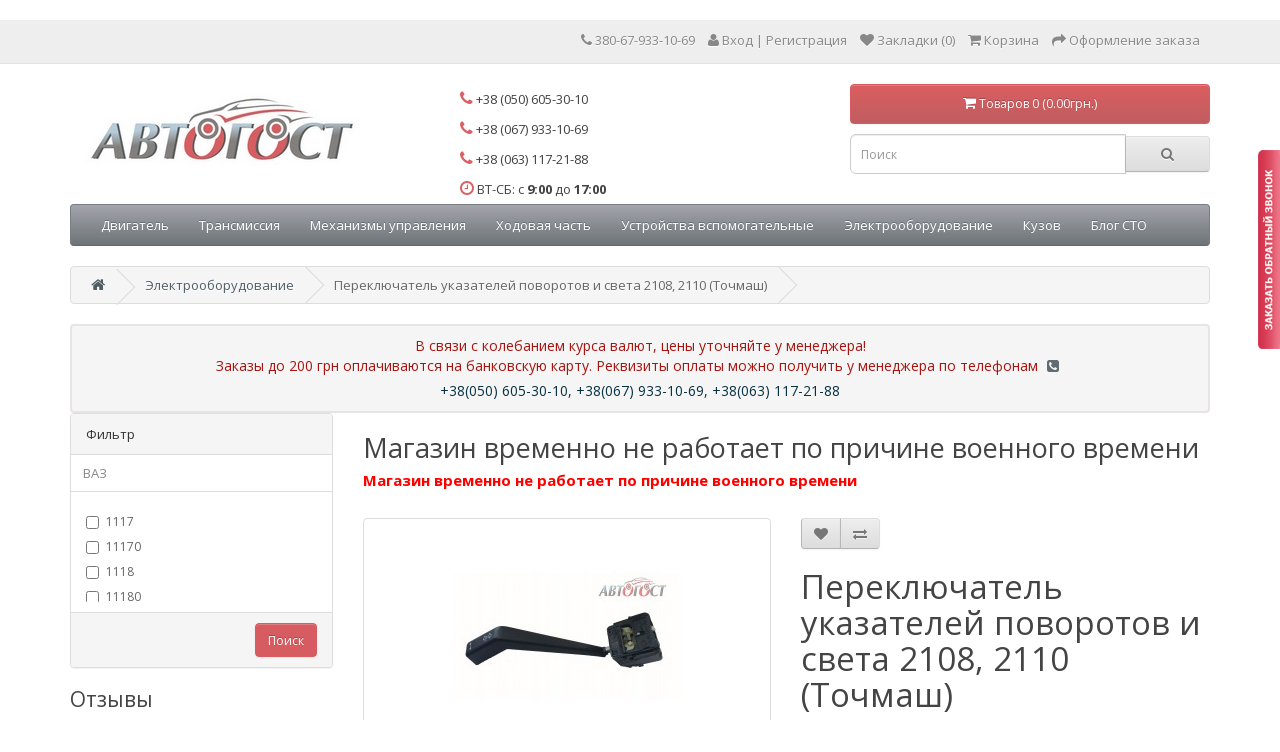

--- FILE ---
content_type: text/html; charset=utf-8
request_url: https://avtogost.com.ua/electrooborudovanie/perekljuchatel-ukazatelej-povorotov-i-sveta-2108-2110-tochmash
body_size: 13987
content:
﻿<!DOCTYPE html>
<!--[if IE]><![endif]-->
<!--[if IE 8 ]><html dir="ltr" lang="ru" class="ie8"><![endif]-->
<!--[if IE 9 ]><html dir="ltr" lang="ru" class="ie9"><![endif]-->
<!--[if (gt IE 9)|!(IE)]><!-->
<html dir="ltr" lang="ru">
<!--<![endif]-->
<head>
<!-- Global site tag (gtag.js) - Google Analytics -->
<script async src="https://www.googletagmanager.com/gtag/js?id=UA-132929221-1"></script>
<script>
  window.dataLayer = window.dataLayer || [];
  function gtag(){dataLayer.push(arguments);}
  gtag('js', new Date());

  gtag('config', 'UA-132929221-1');
</script>

<meta charset="UTF-8" />
<meta name="viewport" content="width=device-width, initial-scale=1">
<meta http-equiv="X-UA-Compatible" content="IE=edge">
<title>Переключатель указателей поворотов и света 2108, 2110 (Точмаш) в Харькове, доставка по Украине, низкие цены</title>
<base href="https://avtogost.com.ua/" />
<meta name="description" content="Купить переключатель указателей поворотов и света 2108, 2110 произвдства Точмаш в интернет-магазине АвтоГОСТ, тел. 050-605-30-10" />
<meta name="keywords" content= "Переключатель указателей поворотов и света 2108, 2110, Точмаш" />
<script src="https://avtogost.com.ua/catalog/view/javascript/jquery/jquery-2.1.1.min.js" type="text/javascript"></script>
<link href="https://avtogost.com.ua/catalog/view/javascript/bootstrap/css/bootstrap.min.css" rel="stylesheet" media="screen" />
<script src="https://avtogost.com.ua/catalog/view/javascript/bootstrap/js/bootstrap.min.js" type="text/javascript"></script>
<link href="https://avtogost.com.ua/catalog/view/javascript/font-awesome/css/font-awesome.min.css" rel="stylesheet" type="text/css" />
<link href="//fonts.googleapis.com/css?family=Open+Sans:400,400i,300,700" rel="stylesheet" type="text/css" />
<link href="https://avtogost.com.ua/catalog/view/theme/default/stylesheet/stylesheet.css" rel="stylesheet">
<link href="https://avtogost.com.ua/catalog/view/javascript/jquery/magnific/magnific-popup.css" type="text/css" rel="stylesheet" media="screen" />
<link href="https://avtogost.com.ua/catalog/view/javascript/jquery/datetimepicker/bootstrap-datetimepicker.min.css" type="text/css" rel="stylesheet" media="screen" />
<link href="https://avtogost.com.ua/catalog/view/theme/default/stylesheet/callme.css" type="text/css" rel="stylesheet" media="screen" />
<script src="https://avtogost.com.ua/catalog/view/javascript/common.js" type="text/javascript"></script>
<link href="https://avtogost.com.ua/electrooborudovanie/perekljuchatel-ukazatelej-povorotov-i-sveta-2108-2110-tochmash" rel="canonical" />
<link href="https://avtogost.com.ua/image/catalog/favi.png" rel="icon" />
<script src="https://avtogost.com.ua/catalog/view/javascript/jquery/magnific/jquery.magnific-popup.min.js" type="text/javascript"></script>
<script src="https://avtogost.com.ua/catalog/view/javascript/jquery/datetimepicker/moment.js" type="text/javascript"></script>
<script src="https://avtogost.com.ua/catalog/view/javascript/jquery/datetimepicker/bootstrap-datetimepicker.min.js" type="text/javascript"></script>
<script src="https://code.jquery.com/jquery-migrate-1.2.1.min.js"></script>
<script> if (typeof jQuery == 'undefined') {document.write(unescape("%3Cscript src='https://ajax.googleapis.com/ajax/libs/jquery/1.7.1/jquery.min.js' type='text/javascript'%3E%3C/script%3E"));}</script><link href="https://fonts.googleapis.com/css?family=Noto+Sans:400,700,400italic,700italic|PT+Sans:400,700,400italic,700italic|Bad+Script|Ubuntu:400,700,400italic,700italic|Ruslan+Display|Marck+Script|Lobster|Russo+One|Open+Sans:400italic,700italic,400,700|Roboto:400,400italic,700,700italic|Play:400,700|Comfortaa:400,700&subset=latin,cyrillic,cyrillic-ext" rel="stylesheet" type="text/css"><link href="https://avtogost.com.ua/catalog/view/coloring/style/coloringcss.css?t=1769047857.576" rel="stylesheet" type="text/css"/><script type="text/javascript" src="https://avtogost.com.ua/catalog/view/coloring/style/coloringcss.js?t=1769047857.576"></script>
                        

				<script src="catalog/view/javascript/jquery/fancybox/jquery.fancybox.pack.js" type="text/javascript"></script>
				<link href="catalog/view/javascript/jquery/fancybox/jquery.fancybox.css" rel="stylesheet" media="screen" />
				<script src="catalog/view/javascript/buyoneclick.js" type="text/javascript"></script>
				<link href="catalog/view/theme/default/stylesheet/buyoneclick.css" rel="stylesheet">
            
<style>.ribbon{position:absolute;right:16px;top:0;z-index:1;overflow:hidden;width:80px;height:80px}.ribbon span{font-size:11px;font-weight:700;color:#fff;text-align:center;line-height:22px;transform:rotate(45deg);width:95px;background:#d00000;position:absolute;top:15px;right:-22px}</style>
</head>
<body class="product-product-808">
<nav id="top">
  <div class="container">
            <div id="top-links" class="nav pull-right">
      <ul class="list-inline">
			<li><a href="https://avtogost.com.ua/contact-us/"><i class="fa fa-phone"></i></a> <span class="hidden-xs hidden-sm hidden-md">380-67-933-10-69</span></li>

				<li class="quick-login"><a class="quick_signup"><i class="fa fa-user"></i> <span class="hidden-xs hidden-sm hidden-md">Вход | Регистрация</span></a></li>
				
        <li><a href="https://avtogost.com.ua/wishlist/" id="wishlist-total" title="Закладки (0)"><i class="fa fa-heart"></i> <span class="hidden-xs hidden-sm hidden-md">Закладки (0)</span></a></li>
        <li><a href="https://avtogost.com.ua/cart/" title="Корзина"><i class="fa fa-shopping-cart"></i> <span class="hidden-xs hidden-sm hidden-md">Корзина</span></a></li>
        <li><a href="https://avtogost.com.ua/simplecheckout/" title="Оформление заказа"><i class="fa fa-share"></i> <span class="hidden-xs hidden-sm hidden-md">Оформление заказа</span></a></li>
      </ul>
    </div>
  </div>
</nav>
<header>
  <div class="container">
    <div class="row">
      <div class="col-sm-4">
        <div id="logo">
                    <a href="https://avtogost.com.ua/"><img src="https://avtogost.com.ua/image/catalog/logo_site.jpg" title="Интернет магазин Авто ГОСТ" alt="Интернет магазин Авто ГОСТ" class="img-responsive" /></a>
          		 </div>
      </div>
      <div class="col-sm-4 head_info">
<i class="fa fa-phone" aria-hidden="folse"></i> +38 (050) 605-30-10<br>
<i class="fa fa-phone" aria-hidden="true"></i> +38 (067) 933-10-69<br>
<i class="fa fa-phone" aria-hidden="true"></i> +38 (063) 117-21-88<br>
<i class="fa fa-clock-o" aria-hidden="true"></i> ВТ-СБ: с <b>9:00</b> до <b>17:00</b>
</div>
<div class="col-sm-4">
<div id="cart" class="btn-group btn-block">
  <button type="button" data-toggle="dropdown" data-loading-text="Загрузка..." class="btn btn-inverse btn-block btn-lg dropdown-toggle"><i class="fa fa-shopping-cart"></i> <span id="cart-total">Товаров 0 (0.00грн.)</span></button>
  <ul class="dropdown-menu pull-right">
        <li>
      <p class="text-center">Ваша корзина пуста!</p>
    </li>
      </ul>
</div>
<div id="search" class="input-group">
  <input type="text" name="search" value="" placeholder="Поиск" class="form-control input-lg" />
  <span class="input-group-btn">
    <button type="button" class="btn btn-default btn-lg"><i class="fa fa-search"></i></button>
  </span>
</div></div>
    </div>
  </div>
</header>

<div id="modal-quicksignup" class="modal">
	<div class="modal-dialog">
		<div class="modal-content">
			<div class="modal-header">
				<button type="button" class="close" data-dismiss="modal" aria-hidden="true">&times;</button>
				<h4 class="modal-title main-heading">Вход/Регистрация</h4>
			</div>
		<div class="modal-body">
			<div class="row">
				<div class="col-sm-6" id="quick-login">
					<h4 class="modal-title">Зарегистрированный клиент</h4>
					<span></span>
					
					<div class="form-group required">
						<label class="control-label" for="input-email">Email</label>
						<input type="text" name="email" value=""  id="input-email" class="form-control" />
					</div>
					<div class="form-group required">
						<label class="control-label" for="input-password">Пароль</label>
						<input type="password" name="password" value="" id="input-password" class="form-control" />
					</div>
					<div class="form-group">
					<button type="button" class="btn btn-primary loginaccount"  data-loading-text="Загрузка...">Войти</button>
					</div>
					<div class="form-group">
					<a href="https://avtogost.com.ua/forgot-password/">Забыли пароль?</a>
					</div>
				</div>
			
				<div class="col-sm-6" id="quick-register">
					<h4 class="modal-title">Новый клиент</h4>
					<span></span>
					<div class="form-group required">
						<label class="control-label" for="input-name">Имя</label>
						<input type="text" name="name" value="" id="input-name" class="form-control" />
					</div>
					<div class="form-group required">
						<label class="control-label" for="input-email">Email</label>
						<input type="text" name="email" value="" id="input-email" class="form-control" />
					</div>
					<div class="form-group required">
						<label class="control-label" for="input-telephone">Телефон</label>
						<input type="text" name="telephone" value="" id="input-telephone" class="form-control" />
					</div>
					<div class="form-group required">
						<label class="control-label" for="input-password">Пароль</label>
						<input type="password" name="password" value="" id="input-password" class="form-control" />
					</div>
										<div class="buttons">
						<div class="pull-right">
							<button type="button" class="btn btn-primary createaccount" data-loading-text="Загрузка..." >Отправить отзыв</button>
						</div>
					</div>
									</div>
			</div>
		</div>
		</div>
	</div>
</div>
<style>
.quick_signup{
	cursor:pointer;
}
#modal-quicksignup .form-control{
	height:auto;
}</style>

<script type="text/javascript"><!--
$(document).delegate('.quick_signup', 'click', function(e) {
	$('#modal-quicksignup').modal('show');
});
//--></script>
<script type="text/javascript"><!--
$('#quick-register input').on('keydown', function(e) {
	if (e.keyCode == 13) {
		$('#quick-register .createaccount').trigger('click');
	}
});
$('#quick-register .createaccount').click(function() {
	$.ajax({
		url: 'index.php?route=common/quicksignup/register',
		type: 'post',
		data: $('#quick-register input[type=\'text\'], #quick-register input[type=\'password\'], #quick-register input[type=\'checkbox\']:checked'),
		dataType: 'json',
		beforeSend: function() {
			$('#quick-register .createaccount').button('loading');
			$('#modal-quicksignup .alert-danger').remove();
		},
		complete: function() {
			$('#quick-register .createaccount').button('reset');
		},
		success: function(json) {
			$('#modal-quicksignup .form-group').removeClass('has-error');
			
			if(json['islogged']){
				 window.location.href="index.php?route=account/account";
			}
			if (json['error_name']) {
				$('#quick-register #input-name').parent().addClass('has-error');
				$('#quick-register #input-name').focus();
			}
			if (json['error_email']) {
				$('#quick-register #input-email').parent().addClass('has-error');
				$('#quick-register #input-email').focus();
			}
			if (json['error_telephone']) {
				$('#quick-register #input-telephone').parent().addClass('has-error');
				$('#quick-register #input-telephone').focus();
			}
			if (json['error_password']) {
				$('#quick-register #input-password').parent().addClass('has-error');
				$('#quick-register #input-password').focus();
			}
			if (json['error']) {
				$('#modal-quicksignup .modal-header').after('<div class="alert alert-danger" style="margin:5px;"><i class="fa fa-exclamation-circle"></i> ' + json['error'] + '</div>');
			}
			
			if (json['now_login']) {
				$('.quick-login').before('<li class="dropdown"><a href="https://avtogost.com.ua/my-account/" title="Личный кабинет" class="dropdown-toggle" data-toggle="dropdown"><i class="fa fa-user"></i> <span class="hidden-xs hidden-sm hidden-md">Личный кабинет</span> <span class="caret"></span></a><ul class="dropdown-menu dropdown-menu-right"><li><a href="https://avtogost.com.ua/my-account/">Личный кабинет</a></li><li><a href="https://avtogost.com.ua/order-history/">История заказов</a></li><li><a href="https://avtogost.com.ua/transactions/">Транзакции</a></li><li><a href="https://avtogost.com.ua/downloads/">Загрузки</a></li><li><a href="https://avtogost.com.ua/logout/">Выход</a></li></ul></li>');
				
				$('.quick-login').remove();
			}
			if (json['success']) {
				$('#modal-quicksignup .main-heading').html(json['heading_title']);
				success = json['text_message'];
				success += '<div class="buttons"><div class="text-right"><a onclick="loacation();" class="btn btn-primary">'+ json['button_continue'] +'</a></div></div>';
				$('#modal-quicksignup .modal-body').html(success);
			}
		}
	});
});
//--></script>
<script type="text/javascript"><!--
$('#quick-login input').on('keydown', function(e) {
	if (e.keyCode == 13) {
		$('#quick-login .loginaccount').trigger('click');
	}
});
$('#quick-login .loginaccount').click(function() {
	$.ajax({
		url: 'index.php?route=common/quicksignup/login',
		type: 'post',
		data: $('#quick-login input[type=\'text\'], #quick-login input[type=\'password\']'),
		dataType: 'json',
		beforeSend: function() {
			$('#quick-login .loginaccount').button('loading');
			$('#modal-quicksignup .alert-danger').remove();
		},
		complete: function() {
			$('#quick-login .loginaccount').button('reset');
		},
		success: function(json) {
			$('#modal-quicksignup .form-group').removeClass('has-error');
			if(json['islogged']){
				 window.location.href="index.php?route=account/account";
			}
			
			if (json['error']) {
				$('#modal-quicksignup .modal-header').after('<div class="alert alert-danger" style="margin:5px;"><i class="fa fa-exclamation-circle"></i> ' + json['error'] + '</div>');
				$('#quick-login #input-email').parent().addClass('has-error');
				$('#quick-login #input-password').parent().addClass('has-error');
				$('#quick-login #input-email').focus();
			}
			if(json['success']){
				loacation();
				$('#modal-quicksignup').modal('hide');
			}
			
		}
	});
});
//--></script>
<script type="text/javascript"><!--
function loacation() {
	location.reload();
}
//--></script><div class="container">
  <nav id="menu" class="navbar">
    <div class="navbar-header"><span id="category" class="visible-xs">Меню</span>
      <button type="button" class="btn btn-navbar navbar-toggle" data-toggle="collapse" data-target=".navbar-ex1-collapse"><i class="fa fa-bars"></i></button>
    </div>
    <div class="collapse navbar-collapse navbar-ex1-collapse">
      <ul class="nav navbar-nav">
                        <li class="dropdown"><a href="https://avtogost.com.ua/dvigatel/" class="dropdown-toggle" >Двигатель</a>
          <div class="dropdown-menu">
            <div class="dropdown-inner">
                            <ul class="list-unstyled">
                                <li><a href="https://avtogost.com.ua/dvigatel/dvigatel-avto/">Двигатель авто</a></li>
                                <li><a href="https://avtogost.com.ua/dvigatel/podveska-dvigatelja/">Подвеска двигателя</a></li>
                                <li><a href="https://avtogost.com.ua/dvigatel/sistema-vypuska-otrabotavshix-gazov/">Система выпуска отработавших газов</a></li>
                                <li><a href="https://avtogost.com.ua/dvigatel/sistema-oxlazhdenija/">Система охлаждения</a></li>
                                <li><a href="https://avtogost.com.ua/dvigatel/sistema-smazki/">Система смазки</a></li>
                                <li><a href="https://avtogost.com.ua/dvigatel/sistema-podachi-topliva/">Система подачи топлива</a></li>
                                <li><a href="https://avtogost.com.ua/dvigatel/sistema-pitanija/">Система питания</a></li>
                              </ul>
                          </div>
        </li>
                                <li class="dropdown"><a href="https://avtogost.com.ua/transmissia/" class="dropdown-toggle" >Трансмиссия</a>
          <div class="dropdown-menu">
            <div class="dropdown-inner">
                            <ul class="list-unstyled">
                                <li><a href="https://avtogost.com.ua/transmissia/valy-kardannye/">Валы карданные</a></li>
                                <li><a href="https://avtogost.com.ua/transmissia/korobka-peredach/">Коробка передач</a></li>
                                <li><a href="https://avtogost.com.ua/transmissia/korobka-razdatochnaja/">Коробка раздаточная </a></li>
                                <li><a href="https://avtogost.com.ua/transmissia/mosty/">Мосты</a></li>
                                <li><a href="https://avtogost.com.ua/transmissia/privod-koles/">Привод колес</a></li>
                                <li><a href="https://avtogost.com.ua/transmissia/privod-mostov/">Привод мостов</a></li>
                                <li><a href="https://avtogost.com.ua/transmissia/stseplenie/">Сцепление</a></li>
                              </ul>
                          </div>
        </li>
                                <li class="dropdown"><a href="https://avtogost.com.ua/mehanizm-upravlenia/" class="dropdown-toggle" >Механизмы управления</a>
          <div class="dropdown-menu">
            <div class="dropdown-inner">
                            <ul class="list-unstyled">
                                <li><a href="https://avtogost.com.ua/mehanizm-upravlenia/tormoza/">Тормозная система</a></li>
                                <li><a href="https://avtogost.com.ua/mehanizm-upravlenia/upravlenie-rulevoe/">Управление рулевое</a></li>
                              </ul>
                          </div>
        </li>
                                <li class="dropdown"><a href="https://avtogost.com.ua/hodovaya/" class="dropdown-toggle" >Ходовая часть</a>
          <div class="dropdown-menu">
            <div class="dropdown-inner">
                            <ul class="list-unstyled">
                                <li><a href="https://avtogost.com.ua/hodovaya/kolesa/">Колеса</a></li>
                                <li><a href="https://avtogost.com.ua/hodovaya/podveska-zadnjaja/">Подвеска задняя</a></li>
                                <li><a href="https://avtogost.com.ua/hodovaya/podveska-perednjaja/">Подвеска передняя</a></li>
                              </ul>
                          </div>
        </li>
                                <li class="dropdown"><a href="https://avtogost.com.ua/vspom-ustroistva/" class="dropdown-toggle" >Устройства вспомогательные</a>
          <div class="dropdown-menu">
            <div class="dropdown-inner">
                            <ul class="list-unstyled">
                                <li><a href="https://avtogost.com.ua/vspom-ustroistva/klimaticheskaja-ustanovka/">Климатическая установка</a></li>
                                <li><a href="https://avtogost.com.ua/vspom-ustroistva/omyvateli/">Омыватели</a></li>
                                <li><a href="https://avtogost.com.ua/vspom-ustroistva/stekloochistiteli/">Стеклоочистители</a></li>
                                <li><a href="https://avtogost.com.ua/vspom-ustroistva/ustrojstva-bezopasnosti/">Устройства безопасности</a></li>
                              </ul>
                          </div>
        </li>
                                <li class="dropdown"><a href="https://avtogost.com.ua/electrooborudovanie/" class="dropdown-toggle" >Электрооборудование</a>
          <div class="dropdown-menu">
            <div class="dropdown-inner">
                            <ul class="list-unstyled">
                                <li><a href="https://avtogost.com.ua/electrooborudovanie/generator/">Генератор</a></li>
                                <li><a href="https://avtogost.com.ua/electrooborudovanie/zhguty-provodov/">Жгуты проводов</a></li>
                                <li><a href="https://avtogost.com.ua/electrooborudovanie/pribory-i-datchiki/">Приборы и датчики</a></li>
                                <li><a href="https://avtogost.com.ua/electrooborudovanie/prinadlezhnosti-i-bloki-upravlenija/">Принадлежности и блоки управления</a></li>
                                <li><a href="https://avtogost.com.ua/electrooborudovanie/sistema-zajigania/">Система зажигания</a></li>
                                <li><a href="https://avtogost.com.ua/electrooborudovanie/cistema-osveschenija/">Система освещения</a></li>
                                <li><a href="https://avtogost.com.ua/electrooborudovanie/starter/">Стартер</a></li>
                                <li><a href="https://avtogost.com.ua/electrooborudovanie/elektrooborudovanie-avto/">Электрооборудование авто</a></li>
                              </ul>
                          </div>
        </li>
                                <li class="dropdown"><a href="https://avtogost.com.ua/kuzov/" class="dropdown-toggle" >Кузов</a>
          <div class="dropdown-menu">
            <div class="dropdown-inner">
                            <ul class="list-unstyled">
                                <li><a href="https://avtogost.com.ua/kuzov/dveri-i-okna/">Двери и окна</a></li>
                                <li><a href="https://avtogost.com.ua/kuzov/interjer-salona/">Интерьер салона</a></li>
                                <li><a href="https://avtogost.com.ua/kuzov/kuzov-avto/">Кузов авто</a></li>
                                <li><a href="https://avtogost.com.ua/kuzov/osnovnye-elementy-kuzova/">Основные элементы кузова</a></li>
                                <li><a href="https://avtogost.com.ua/kuzov/elementy-oblitsovochnye/">Элементы облицовочные</a></li>
                              </ul>
                          </div>
        </li>
                                <li><a href="https://avtogost.com.ua/blog/sto_blog/">Блог СТО</a></li>
                	</ul>
    </div>
  </nav>
</div>
<div class="container" itemscope itemtype="https://schema.org/Product">
  <ul class="breadcrumb" >
        <li itemscope itemtype="https://data-vocabulary.org/Breadcrumb"><a href="https://avtogost.com.ua/" itemprop="url"><span itemprop="title"><i class="fa fa-home"></i></span></a></li><li itemscope itemtype="https://data-vocabulary.org/Breadcrumb"><a href="https://avtogost.com.ua/electrooborudovanie/" itemprop="url"><span itemprop="title">Электрооборудование</span></a></li><li class="end"><span>Переключатель указателей поворотов и света 2108, 2110 (Точмаш)</span></li>        </ul>
		<div id="info_product">
<!--+38(050) 605-30-10, -->
<div id="text">В связи с колебанием курса валют, цены уточняйте у менеджера!</div>
Заказы до 200 грн оплачиваются на банковскую карту. Реквизиты оплаты можно получить у менеджера по телефонам <i class="fa fa-phone-square" aria-hidden="true"></i><div id="mobile">+38(050) 605-30-10, +38(067) 933-10-69, +38(063) 117-21-88</div><br>
</div>
  <div class="row"><aside id="column-left" class="col-sm-3 hidden-xs">
    <div class="panel panel-default">
  <div class="panel-heading">Фильтр</div>
  <div class="list-group">
        <a class="list-group-item">ВАЗ</a>
    <div class="list-group-item">
      <div id="filter-group1">
                <div class="checkbox">
          <label>
                        <input type="checkbox" name="filter[]" value="69" />
            1117                      </label>
        </div>
                <div class="checkbox">
          <label>
                        <input type="checkbox" name="filter[]" value="70" />
            11170                      </label>
        </div>
                <div class="checkbox">
          <label>
                        <input type="checkbox" name="filter[]" value="71" />
            1118                      </label>
        </div>
                <div class="checkbox">
          <label>
                        <input type="checkbox" name="filter[]" value="72" />
            11180                      </label>
        </div>
                <div class="checkbox">
          <label>
                        <input type="checkbox" name="filter[]" value="73" />
            11183                      </label>
        </div>
                <div class="checkbox">
          <label>
                        <input type="checkbox" name="filter[]" value="74" />
            11184                      </label>
        </div>
                <div class="checkbox">
          <label>
                        <input type="checkbox" name="filter[]" value="75" />
            11186                      </label>
        </div>
                <div class="checkbox">
          <label>
                        <input type="checkbox" name="filter[]" value="76" />
            1119                      </label>
        </div>
                <div class="checkbox">
          <label>
                        <input type="checkbox" name="filter[]" value="77" />
            11190                      </label>
        </div>
                <div class="checkbox">
          <label>
                        <input type="checkbox" name="filter[]" value="78" />
            11194                      </label>
        </div>
                <div class="checkbox">
          <label>
                        <input type="checkbox" name="filter[]" value="1" />
            2101                      </label>
        </div>
                <div class="checkbox">
          <label>
                        <input type="checkbox" name="filter[]" value="2" />
            21010                      </label>
        </div>
                <div class="checkbox">
          <label>
                        <input type="checkbox" name="filter[]" value="3" />
            2102                      </label>
        </div>
                <div class="checkbox">
          <label>
                        <input type="checkbox" name="filter[]" value="4" />
            21020                      </label>
        </div>
                <div class="checkbox">
          <label>
                        <input type="checkbox" name="filter[]" value="5" />
            2103                      </label>
        </div>
                <div class="checkbox">
          <label>
                        <input type="checkbox" name="filter[]" value="6" />
            21030                      </label>
        </div>
                <div class="checkbox">
          <label>
                        <input type="checkbox" name="filter[]" value="7" />
            2104                      </label>
        </div>
                <div class="checkbox">
          <label>
                        <input type="checkbox" name="filter[]" value="8" />
            21040                      </label>
        </div>
                <div class="checkbox">
          <label>
                        <input type="checkbox" name="filter[]" value="9" />
            21044                      </label>
        </div>
                <div class="checkbox">
          <label>
                        <input type="checkbox" name="filter[]" value="10" />
            21047                      </label>
        </div>
                <div class="checkbox">
          <label>
                        <input type="checkbox" name="filter[]" value="11" />
            2105                      </label>
        </div>
                <div class="checkbox">
          <label>
                        <input type="checkbox" name="filter[]" value="12" />
            21050                      </label>
        </div>
                <div class="checkbox">
          <label>
                        <input type="checkbox" name="filter[]" value="13" />
            2106                      </label>
        </div>
                <div class="checkbox">
          <label>
                        <input type="checkbox" name="filter[]" value="14" />
            21060                      </label>
        </div>
                <div class="checkbox">
          <label>
                        <input type="checkbox" name="filter[]" value="15" />
            2107                      </label>
        </div>
                <div class="checkbox">
          <label>
                        <input type="checkbox" name="filter[]" value="16" />
            21070                      </label>
        </div>
                <div class="checkbox">
          <label>
                        <input type="checkbox" name="filter[]" value="17" />
            21073                      </label>
        </div>
                <div class="checkbox">
          <label>
                        <input type="checkbox" name="filter[]" value="18" />
            21074                      </label>
        </div>
                <div class="checkbox">
          <label>
                        <input type="checkbox" name="filter[]" value="19" />
            2108                      </label>
        </div>
                <div class="checkbox">
          <label>
                        <input type="checkbox" name="filter[]" value="20" />
            21080                      </label>
        </div>
                <div class="checkbox">
          <label>
                        <input type="checkbox" name="filter[]" value="21" />
            21082                      </label>
        </div>
                <div class="checkbox">
          <label>
                        <input type="checkbox" name="filter[]" value="22" />
            21083                      </label>
        </div>
                <div class="checkbox">
          <label>
                        <input type="checkbox" name="filter[]" value="23" />
            2109                      </label>
        </div>
                <div class="checkbox">
          <label>
                        <input type="checkbox" name="filter[]" value="24" />
            21090                      </label>
        </div>
                <div class="checkbox">
          <label>
                        <input type="checkbox" name="filter[]" value="25" />
            21093                      </label>
        </div>
                <div class="checkbox">
          <label>
                        <input type="checkbox" name="filter[]" value="26" />
            21099                      </label>
        </div>
                <div class="checkbox">
          <label>
                        <input type="checkbox" name="filter[]" value="81" />
            2110                      </label>
        </div>
                <div class="checkbox">
          <label>
                        <input type="checkbox" name="filter[]" value="28" />
            21100                      </label>
        </div>
                <div class="checkbox">
          <label>
                        <input type="checkbox" name="filter[]" value="29" />
            21101                      </label>
        </div>
                <div class="checkbox">
          <label>
                        <input type="checkbox" name="filter[]" value="30" />
            21102                      </label>
        </div>
                <div class="checkbox">
          <label>
                        <input type="checkbox" name="filter[]" value="31" />
            21103                      </label>
        </div>
                <div class="checkbox">
          <label>
                        <input type="checkbox" name="filter[]" value="32" />
            21104                      </label>
        </div>
                <div class="checkbox">
          <label>
                        <input type="checkbox" name="filter[]" value="33" />
            2111                      </label>
        </div>
                <div class="checkbox">
          <label>
                        <input type="checkbox" name="filter[]" value="34" />
            21110                      </label>
        </div>
                <div class="checkbox">
          <label>
                        <input type="checkbox" name="filter[]" value="35" />
            21114                      </label>
        </div>
                <div class="checkbox">
          <label>
                        <input type="checkbox" name="filter[]" value="36" />
            21116                      </label>
        </div>
                <div class="checkbox">
          <label>
                        <input type="checkbox" name="filter[]" value="37" />
            2112                      </label>
        </div>
                <div class="checkbox">
          <label>
                        <input type="checkbox" name="filter[]" value="38" />
            21124                      </label>
        </div>
                <div class="checkbox">
          <label>
                        <input type="checkbox" name="filter[]" value="39" />
            21126                      </label>
        </div>
                <div class="checkbox">
          <label>
                        <input type="checkbox" name="filter[]" value="40" />
            21128                      </label>
        </div>
                <div class="checkbox">
          <label>
                        <input type="checkbox" name="filter[]" value="41" />
            2113                      </label>
        </div>
                <div class="checkbox">
          <label>
                        <input type="checkbox" name="filter[]" value="42" />
            21130                      </label>
        </div>
                <div class="checkbox">
          <label>
                        <input type="checkbox" name="filter[]" value="43" />
            2114                      </label>
        </div>
                <div class="checkbox">
          <label>
                        <input type="checkbox" name="filter[]" value="44" />
            21140                      </label>
        </div>
                <div class="checkbox">
          <label>
                        <input type="checkbox" name="filter[]" value="45" />
            2115                      </label>
        </div>
                <div class="checkbox">
          <label>
                        <input type="checkbox" name="filter[]" value="46" />
            21150                      </label>
        </div>
                <div class="checkbox">
          <label>
                        <input type="checkbox" name="filter[]" value="52" />
            2120                      </label>
        </div>
                <div class="checkbox">
          <label>
                        <input type="checkbox" name="filter[]" value="53" />
            21200                      </label>
        </div>
                <div class="checkbox">
          <label>
                        <input type="checkbox" name="filter[]" value="47" />
            2121                      </label>
        </div>
                <div class="checkbox">
          <label>
                        <input type="checkbox" name="filter[]" value="48" />
            21210                      </label>
        </div>
                <div class="checkbox">
          <label>
                        <input type="checkbox" name="filter[]" value="49" />
            21213                      </label>
        </div>
                <div class="checkbox">
          <label>
                        <input type="checkbox" name="filter[]" value="50" />
            21214                      </label>
        </div>
                <div class="checkbox">
          <label>
                        <input type="checkbox" name="filter[]" value="51" />
            21215                      </label>
        </div>
                <div class="checkbox">
          <label>
                        <input type="checkbox" name="filter[]" value="54" />
            2123                      </label>
        </div>
                <div class="checkbox">
          <label>
                        <input type="checkbox" name="filter[]" value="55" />
            21230                      </label>
        </div>
                <div class="checkbox">
          <label>
                        <input type="checkbox" name="filter[]" value="56" />
            21233                      </label>
        </div>
                <div class="checkbox">
          <label>
                        <input type="checkbox" name="filter[]" value="57" />
            21236                      </label>
        </div>
                <div class="checkbox">
          <label>
                        <input type="checkbox" name="filter[]" value="79" />
            2131                      </label>
        </div>
                <div class="checkbox">
          <label>
                        <input type="checkbox" name="filter[]" value="58" />
            2170                      </label>
        </div>
                <div class="checkbox">
          <label>
                        <input type="checkbox" name="filter[]" value="59" />
            21700                      </label>
        </div>
                <div class="checkbox">
          <label>
                        <input type="checkbox" name="filter[]" value="60" />
            2171                      </label>
        </div>
                <div class="checkbox">
          <label>
                        <input type="checkbox" name="filter[]" value="61" />
            21710                      </label>
        </div>
                <div class="checkbox">
          <label>
                        <input type="checkbox" name="filter[]" value="62" />
            2172                      </label>
        </div>
                <div class="checkbox">
          <label>
                        <input type="checkbox" name="filter[]" value="63" />
            21720                      </label>
        </div>
                <div class="checkbox">
          <label>
                        <input type="checkbox" name="filter[]" value="64" />
            2190                      </label>
        </div>
                <div class="checkbox">
          <label>
                        <input type="checkbox" name="filter[]" value="65" />
            21900                      </label>
        </div>
                <div class="checkbox">
          <label>
                        <input type="checkbox" name="filter[]" value="66" />
            21902                      </label>
        </div>
                <div class="checkbox">
          <label>
                        <input type="checkbox" name="filter[]" value="67" />
            2192                      </label>
        </div>
                <div class="checkbox">
          <label>
                        <input type="checkbox" name="filter[]" value="68" />
            21920                      </label>
        </div>
              </div>
    </div>
      </div>
  <div class="panel-footer text-right">
    <button type="button" id="button-filter" class="btn btn-primary">Поиск</button>
  </div>
</div>
<script type="text/javascript"><!--
$('#button-filter').on('click', function() {
	filter = [];

	$('input[name^=\'filter\']:checked').each(function(element) {
		filter.push(this.value);
	});

	location = 'https://avtogost.com.ua/electrooborudovanie/&filter=' + filter.join(',');
});
//--></script>
    <style type="text/css">
    .vertical-sreview .review-author {
        font-size: 14px;
    }
    .vertical-sreview .review-date-added {
        color: #999;
        margin-left: 10px;
    }
    .vertical-sreview-all {
        float: right;
        margin: 0px 25px 0px 0px;
        width: 100%;
        text-align: right;
    }
    .vertical-sreview {
        border: 1px solid #ddd;
        margin-bottom: 20px;
        overflow: auto;
    }
    .vertical-sreview .caption {
        padding: 15px 20px;
        min-height: 100px;
    }
</style>
<h3>Отзывы</h3>
<div class="row">
        <div class="product-layout col-lg-4 col-md-4 col-sm-6 col-xs-12">
        <div class="vertical-sreview transition">
            <div class="caption review-caption">
                <span class="review-author">Андрей</span>
                <span class="review-date-added">04.12.2021</span>
                <div class="rating">
                                                        <span class="fa fa-stack"><i class="fa fa-star fa-stack-2x"
                                             style='color: #FC0;'></i><i
                            class="fa fa-star-o fa-stack-2x"
                            style='color: #E69500;'></i></span>
                                                                            <span class="fa fa-stack"><i class="fa fa-star fa-stack-2x"
                                             style='color: #FC0;'></i><i
                            class="fa fa-star-o fa-stack-2x"
                            style='color: #E69500;'></i></span>
                                                                            <span class="fa fa-stack"><i class="fa fa-star fa-stack-2x"
                                             style='color: #FC0;'></i><i
                            class="fa fa-star-o fa-stack-2x"
                            style='color: #E69500;'></i></span>
                                                                            <span class="fa fa-stack"><i class="fa fa-star fa-stack-2x"
                                             style='color: #FC0;'></i><i
                            class="fa fa-star-o fa-stack-2x"
                            style='color: #E69500;'></i></span>
                                                                            <span class="fa fa-stack"><i class="fa fa-star fa-stack-2x"
                                             style='color: #FC0;'></i><i
                            class="fa fa-star-o fa-stack-2x"
                            style='color: #E69500;'></i></span>
                                                        </div>
                <p>Единственный украинский магазин, который мне предложил  Google на поиск по номеру колпачка колёсного..</p>
            </div>
        </div>
    </div>
        <div class="product-layout col-lg-4 col-md-4 col-sm-6 col-xs-12">
        <div class="vertical-sreview transition">
            <div class="caption review-caption">
                <span class="review-author">Виталий</span>
                <span class="review-date-added">23.07.2020</span>
                <div class="rating">
                                                        <span class="fa fa-stack"><i class="fa fa-star fa-stack-2x"
                                             style='color: #FC0;'></i><i
                            class="fa fa-star-o fa-stack-2x"
                            style='color: #E69500;'></i></span>
                                                                            <span class="fa fa-stack"><i class="fa fa-star fa-stack-2x"
                                             style='color: #FC0;'></i><i
                            class="fa fa-star-o fa-stack-2x"
                            style='color: #E69500;'></i></span>
                                                                            <span class="fa fa-stack"><i class="fa fa-star fa-stack-2x"
                                             style='color: #FC0;'></i><i
                            class="fa fa-star-o fa-stack-2x"
                            style='color: #E69500;'></i></span>
                                                                            <span class="fa fa-stack"><i class="fa fa-star fa-stack-2x"
                                             style='color: #FC0;'></i><i
                            class="fa fa-star-o fa-stack-2x"
                            style='color: #E69500;'></i></span>
                                                                            <span class="fa fa-stack"><i class="fa fa-star fa-stack-2x"
                                             style='color: #FC0;'></i><i
                            class="fa fa-star-o fa-stack-2x"
                            style='color: #E69500;'></i></span>
                                                        </div>
                <p>Копеечная запчасть, в Киеве нет, нашел у ребят. 5 минут и запчасть есть. сутки и  я счастливый облад..</p>
            </div>
        </div>
    </div>
        <div class="product-layout col-lg-4 col-md-4 col-sm-6 col-xs-12">
        <div class="vertical-sreview transition">
            <div class="caption review-caption">
                <span class="review-author">Петр</span>
                <span class="review-date-added">17.07.2020</span>
                <div class="rating">
                                                        <span class="fa fa-stack"><i class="fa fa-star fa-stack-2x"
                                             style='color: #FC0;'></i><i
                            class="fa fa-star-o fa-stack-2x"
                            style='color: #E69500;'></i></span>
                                                                            <span class="fa fa-stack"><i class="fa fa-star fa-stack-2x"
                                             style='color: #FC0;'></i><i
                            class="fa fa-star-o fa-stack-2x"
                            style='color: #E69500;'></i></span>
                                                                            <span class="fa fa-stack"><i class="fa fa-star fa-stack-2x"
                                             style='color: #FC0;'></i><i
                            class="fa fa-star-o fa-stack-2x"
                            style='color: #E69500;'></i></span>
                                                                            <span class="fa fa-stack"><i class="fa fa-star fa-stack-2x"
                                             style='color: #FC0;'></i><i
                            class="fa fa-star-o fa-stack-2x"
                            style='color: #E69500;'></i></span>
                                                                            <span class="fa fa-stack"><i class="fa fa-star fa-stack-2x"
                                             style='color: #FC0;'></i><i
                            class="fa fa-star-o fa-stack-2x"
                            style='color: #E69500;'></i></span>
                                                        </div>
                <p>перезвонили быстро. отправили тоже. рекомендую!..</p>
            </div>
        </div>
    </div>
            <div class="vertical-sreview-all"><a href="https://avtogost.com.ua/store-reviews/"> Показать все</a></div>
    </div>
  </aside>
                <div id="content" class="col-sm-9"><div>
      <h2>Магазин временно не работает по причине военного времени</h2>
    <h4 style="font-family: &quot;Open Sans&quot;, sans-serif; color: rgb(68, 68, 68); margin-top: 10px; margin-bottom: 10px;"><span style="font-weight: 700;"><font color="#ff0000">Магазин временно не работает по причине военного времени</font></span></h4></div>
﻿
<!-- Callme-->
<div id="callme_button">
<a class="callme"></a>
</div>

<!-- END Callme-->



<div id="callme_modal" class="modal fade " tabindex="-1" role="dialog" aria-labelledby="myModalLabel">
  <div class="modal-dialog" role="document">
    <div class="modal-content">
      <div class="modal-body">
       <div class="callme_load"></div>
      </div>
    </div>
  </div>
</div>


<script type="text/javascript">
$(document).ready(function() {
	$('.callme').on('click', function() {
		var product_id = ($(this).data("product_id") > 0) ? $(this).data("product_id") : '';
		$('.callme_load').html('<iframe src="./index.php?route=module/callme/open&prod_id='+ product_id +'" width="340" height="'+400+'" frameborder="0">Загрузка</iframe>');
			$('#callme_modal').modal('show');
	});
});
</script>



      <div class="row">
                                <div class="col-sm-6">
                    <ul class="thumbnails">
                        <li><a class="thumbnail" href="https://avtogost.com.ua/image/cache/catalog/avto/2108-370933-500x500.jpg" title="Переключатель указателей поворотов и света 2108, 2110 (Точмаш)"><img itemprop="image" src="https://avtogost.com.ua/image/cache/catalog/avto/2108-370933-228x228.jpg" title="Переключатель указателей поворотов и света 2108, 2110 (Точмаш)" alt="Переключатель указателей поворотов и света 2108, 2110 (Точмаш)" /></a></li>
                                                <li class="image-additional"><a class="thumbnail" href="https://avtogost.com.ua/image/cache/catalog/avto/2108-370933-1-500x500.jpg" title="Переключатель указателей поворотов и света 2108, 2110 (Точмаш)"> <img itemprop="image" src="https://avtogost.com.ua/image/cache/catalog/avto/2108-370933-1-74x74.jpg" title="Переключатель указателей поворотов и света 2108, 2110 (Точмаш)" alt="Переключатель указателей поворотов и света 2108, 2110 (Точмаш)" /></a></li>
                        <li class="image-additional"><a class="thumbnail" href="https://avtogost.com.ua/image/cache/catalog/avto/2108-370933-2-500x500.jpg" title="Переключатель указателей поворотов и света 2108, 2110 (Точмаш)"> <img itemprop="image" src="https://avtogost.com.ua/image/cache/catalog/avto/2108-370933-2-74x74.jpg" title="Переключатель указателей поворотов и света 2108, 2110 (Точмаш)" alt="Переключатель указателей поворотов и света 2108, 2110 (Точмаш)" /></a></li>
                        <li class="image-additional"><a class="thumbnail" href="https://avtogost.com.ua/image/cache/catalog/avto/2108-370933-3-500x500.jpg" title="Переключатель указателей поворотов и света 2108, 2110 (Точмаш)"> <img itemprop="image" src="https://avtogost.com.ua/image/cache/catalog/avto/2108-370933-3-74x74.jpg" title="Переключатель указателей поворотов и света 2108, 2110 (Точмаш)" alt="Переключатель указателей поворотов и света 2108, 2110 (Точмаш)" /></a></li>
                                  </ul>
                    <ul class="nav nav-tabs">
            <li class="active"><a href="https://avtogost.com.ua/#tab-description" data-toggle="tab">Описание</a></li>
                        <li><a href="https://avtogost.com.ua/#tab-specification" data-toggle="tab">Характеристики</a></li>
                                    <li><a href="https://avtogost.com.ua/#tab-review" data-toggle="tab">Отзывов (0)</a></li>
                      </ul>
	        <div class="tab-content">
            <div itemprop="description" class="tab-pane active" id="tab-description"><p>ОРИГИНАЛЬНЫЙ подрулевой переключатель указателей поворотов и света 2108, 2110 производства Точмаш (оригинал) штатно устанавливается на автомобили семейства ВАЗ 2109, 2110. Напряжение бортовой сети 12В.<br></p></div>
                        <div class="tab-pane" id="tab-specification">
              <table class="table table-bordered">
                                <thead>
                  <tr>
                    <td colspan="2"><strong>Модель авто</strong></td>
                  </tr>
                </thead>
                <tbody>
                                    <tr>
                    <td>ВАЗ</td>
                    <td>ВАЗ 2110, 2111, 2112, 2113, 2114, 2115, 2108, 2109, 21099</td>
                  </tr>
                                  </tbody>
                                <thead>
                  <tr>
                    <td colspan="2"><strong>Каталожная группа</strong></td>
                  </tr>
                </thead>
                <tbody>
                                    <tr>
                    <td>Каталожная группа</td>
                    <td>Электрооборудование / Принадлежности и блоки управления</td>
                  </tr>
                                  </tbody>
                              </table>
            </div>
                                    <div class="tab-pane" id="tab-review">
              <form class="form-horizontal" id="form-review">
                <div id="review"></div>
                <h2>Написать отзыв</h2>
                                <div class="form-group required">
                  <div class="col-sm-12">
                    <label class="control-label" for="input-name">Ваше имя:</label>
                    <input type="text" name="name" value="" id="input-name" class="form-control" />
                  </div>
                </div>
                <div class="form-group required">
                  <div class="col-sm-12">
                    <label class="control-label" for="input-review">Ваш отзыв:</label>
                    <textarea name="text" rows="5" id="input-review" class="form-control"></textarea>
                    <div class="help-block"><span style="color: #FF0000;">Примечание:</span> HTML разметка не поддерживается! Используйте обычный текст.</div>
                  </div>
                </div>
                <div class="form-group required">
                  <div class="col-sm-12">
                    <label class="control-label">Оценка:</label>
                    &nbsp;&nbsp;&nbsp; Плохо&nbsp;
                    <input type="radio" name="rating" value="1" />
                    &nbsp;
                    <input type="radio" name="rating" value="2" />
                    &nbsp;
                    <input type="radio" name="rating" value="3" />
                    &nbsp;
                    <input type="radio" name="rating" value="4" />
                    &nbsp;
                    <input type="radio" name="rating" value="5" />
                    &nbsp;Хорошо</div>
                </div>
                                <div class="buttons clearfix">
                  <div class="pull-right">
                    <button type="button" id="button-review" data-loading-text="Загрузка..." class="btn btn-primary">Отправить отзыв</button>
                  </div>
                </div>
                              </form>
            </div>
                      </div>
        </div>
                                <div class="col-sm-6">
          <div class="btn-group">
            <button type="button" data-toggle="tooltip" class="btn btn-default" title="В закладки" onclick="wishlist.add('808');"><i class="fa fa-heart"></i></button>
            <button type="button" data-toggle="tooltip" class="btn btn-default" title="В сравнение" onclick="compare.add('808');"><i class="fa fa-exchange"></i></button>
          </div>
          <h1 itemprop="name">Переключатель указателей поворотов и света 2108, 2110 (Точмаш)</h1>
          <ul class="list-unstyled">
                        <li>Производитель: <a href="https://avtogost.com.ua/vpo-tochmash-oao-g-vladimir"><span itemprop="brand">ВПО Точмаш ОАО, г. Владимир</a></li>
                        <li>Модель: <span itemprop="model">2108-3709330-01</span><span itemprop="sku" class="hidden">2108-3709330-01</span></li>
			Каталожный номер: 69.3709                        <li>Наличие: Есть в наличии</li>
          </ul>
                    <ul class="list-unstyled">
                        <li itemprop="offers" itemscope itemtype="https://schema.org/Offer">
              <h2><div>155.00грн.</div></h2>
			  <span class="hidden" itemprop="price">155</span>
			  <meta itemprop="priceCurrency" content="UAH" />
			  <meta itemprop="url" content="https://avtogost.com.ua/electrooborudovanie/perekljuchatel-ukazatelej-povorotov-i-sveta-2108-2110-tochmash">
            </li>
                                                          </ul>
                    <div id="product">
                                    <div class="form-group">

					<i class="fa fa-minus pull-left" id="minus-qty"></i>
				
              <label class="control-label" for="input-quantity">Количество</label>

					<i class="fa fa-plus" id="plus-qty"></i>
				
              <input type="text" name="quantity" value="1" size="2" id="input-quantity" class="form-control" />
              <input type="hidden" name="product_id" value="808" />
              <br />
              <button type="button" id="button-cart" data-loading-text="Загрузка..." class="btn btn-primary btn-lg btn-block">Купить</button>
            </div>
                      </div>
                    <div class="rating" >
            <p>
                                          <span class="fa fa-stack"><i class="fa fa-star-o fa-stack-1x"></i></span>
                                                        <span class="fa fa-stack"><i class="fa fa-star-o fa-stack-1x"></i></span>
                                                        <span class="fa fa-stack"><i class="fa fa-star-o fa-stack-1x"></i></span>
                                                        <span class="fa fa-stack"><i class="fa fa-star-o fa-stack-1x"></i></span>
                                                        <span class="fa fa-stack"><i class="fa fa-star-o fa-stack-1x"></i></span>
                                          <a href="" onclick="$('a[href=\'#tab-review\']').trigger('click'); return false;">0 отзывов</a> / <a href="http://www.boss.shoes/" onclick="$('a[href=\'#tab-review\']').trigger('click'); return false;">Написать отзыв</a></p>
			 		   <hr>
            <!-- AddThis Button BEGIN -->
            <div class="addthis_toolbox addthis_default_style"><a class="addthis_button_facebook_like" fb:like:layout="button_count"></a> <a class="addthis_button_tweet"></a> <a class="addthis_button_pinterest_pinit"></a> <a class="addthis_counter addthis_pill_style"></a></div>
            <script type="text/javascript" src="//s7.addthis.com/js/300/addthis_widget.js#pubid=ra-515eeaf54693130e"></script>
            <!-- AddThis Button END -->
          </div>
                  </div>
      </div>
            <h3>Рекомендуемые товары</h3>
      <div class="row">
                                                <div class="col-lg-4 col-md-4 col-sm-6 col-xs-12">
          <div class="product-thumb transition">
            <div class="image"><a href="https://avtogost.com.ua/electrooborudovanie/prinadlezhnosti-i-bloki-upravlenija/perekljuchatel-podrulevoj-svetoj-signalizatsii-2123"><img src="https://avtogost.com.ua/image/cache/catalog/tovar1/2123-3709330-80x80.jpg" alt="Переключатель подрулевой световой сигнализации 2123" title="Переключатель подрулевой световой сигнализации 2123" class="img-responsive" /></a></div>
            <div class="caption">
              <h4><a href="https://avtogost.com.ua/electrooborudovanie/prinadlezhnosti-i-bloki-upravlenija/perekljuchatel-podrulevoj-svetoj-signalizatsii-2123">Переключатель подрулевой световой сигнализации 2123</a></h4>
              <p>Переключатель подрулевой указателей поворотов и света применяется штатно в автомобилях семейства Лад..</p>
                                          <p class="price">
                                234.00грн.                                              </p>
                          </div>
            <div class="button-group">
              <button type="button" onclick="cart.add('434', '1');"><span class="hidden-xs hidden-sm hidden-md">Купить</span> <i class="fa fa-shopping-cart"></i></button>
              <button type="button" data-toggle="tooltip" title="В закладки" onclick="wishlist.add('434');"><i class="fa fa-heart"></i></button>
              <button type="button" data-toggle="tooltip" title="В сравнение" onclick="compare.add('434');"><i class="fa fa-exchange"></i></button>
            </div>
          </div>
        </div>
                <div class="clearfix visible-md"></div>
                                                        <div class="col-lg-4 col-md-4 col-sm-6 col-xs-12">
          <div class="product-thumb transition">
            <div class="image"><a href="https://avtogost.com.ua/electrooborudovanie/prinadlezhnosti-i-bloki-upravlenija/perekljuchatel-podrulevoj-rezhimov-stekloochistitelja-2123"><img src="https://avtogost.com.ua/image/cache/catalog/tovar1/2123-3709340-80x80.jpg" alt="Переключатель подрулевой режимов стеклоочистителя 2123" title="Переключатель подрулевой режимов стеклоочистителя 2123" class="img-responsive" /></a></div>
            <div class="caption">
              <h4><a href="https://avtogost.com.ua/electrooborudovanie/prinadlezhnosti-i-bloki-upravlenija/perekljuchatel-podrulevoj-rezhimov-stekloochistitelja-2123">Переключатель подрулевой режимов стеклоочистителя 2123</a></h4>
              <p>Переключатель подрулевой режимов стеклоочистителя применяется штатно в автомобилях семейства, а так ..</p>
                                          <p class="price">
                                234.00грн.                                              </p>
                          </div>
            <div class="button-group">
              <button type="button" onclick="cart.add('483', '1');"><span class="hidden-xs hidden-sm hidden-md">Купить</span> <i class="fa fa-shopping-cart"></i></button>
              <button type="button" data-toggle="tooltip" title="В закладки" onclick="wishlist.add('483');"><i class="fa fa-heart"></i></button>
              <button type="button" data-toggle="tooltip" title="В сравнение" onclick="compare.add('483');"><i class="fa fa-exchange"></i></button>
            </div>
          </div>
        </div>
                                                        <div class="col-lg-4 col-md-4 col-sm-6 col-xs-12">
          <div class="product-thumb transition">
            <div class="image"><a href="https://avtogost.com.ua/electrooborudovanie/perekljuchatel-stekloochistitelja-2108"><img src="https://avtogost.com.ua/image/cache/catalog/avto/2108-3709330-1-80x80.jpg" alt="Переключатель стеклоочистителя 2108, 2110 (Точмаш)" title="Переключатель стеклоочистителя 2108, 2110 (Точмаш)" class="img-responsive" /></a></div>
            <div class="caption">
              <h4><a href="https://avtogost.com.ua/electrooborudovanie/perekljuchatel-stekloochistitelja-2108">Переключатель стеклоочистителя 2108, 2110 (Точмаш)</a></h4>
              <p>ОРИГИНАЛЬНЫЙ подрулевой переключатель режимов стеклоочистителя и стеклоомывателя (дворников) 2108, 2..</p>
                                          <p class="price">
                                155.00грн.                                              </p>
                          </div>
            <div class="button-group">
              <button type="button" onclick="cart.add('807', '1');"><span class="hidden-xs hidden-sm hidden-md">Купить</span> <i class="fa fa-shopping-cart"></i></button>
              <button type="button" data-toggle="tooltip" title="В закладки" onclick="wishlist.add('807');"><i class="fa fa-heart"></i></button>
              <button type="button" data-toggle="tooltip" title="В сравнение" onclick="compare.add('807');"><i class="fa fa-exchange"></i></button>
            </div>
          </div>
        </div>
                              </div>
                  <div>
    <div class="row"><div class="product-layout col-lg-3 col-md-3 col-sm-6 col-xs-12"><div class="product-thumb transition"><div class="image_info"><img src="https://avtogost.com.ua/image/catalog/dostavka.jpg"></div><div class="text_info"><span style="color: rgb(99, 99, 99);"><span style="font-weight: bold;">Быстрая доставка по Украине</span></span></div></div></div><div class="product-layout col-lg-3 col-md-3 col-sm-6 col-xs-12"><div class="product-thumb transition"><div class="image_info"><img src="https://avtogost.com.ua/image/catalog/garant.jpg"></div><div class="text_info"><span style="color: rgb(99, 99, 99);"><span style="font-weight: bold;">Наличный и безналичный расчет</span></span></div></div></div><div class="product-layout col-lg-3 col-md-3 col-sm-6 col-xs-12"><div class="product-thumb transition"><div class="image_info"><img src="https://avtogost.com.ua/image/catalog/obmen.jpg"></div><div class="text_info"><span style="color: rgb(99, 99, 99);"><span style="font-weight: bold;">14 дней на возврат и обмен</span></span></div></div></div></div></div>
</div>
    </div>
</div>
<script type="text/javascript"><!--
$('select[name=\'recurring_id\'], input[name="quantity"]').change(function(){
	$.ajax({
		url: 'index.php?route=product/product/getRecurringDescription',
		type: 'post',
		data: $('input[name=\'product_id\'], input[name=\'quantity\'], select[name=\'recurring_id\']'),
		dataType: 'json',
		beforeSend: function() {
			$('#recurring-description').html('');
		},
		success: function(json) {
			$('.alert, .text-danger').remove();

			if (json['success']) {
				$('#recurring-description').html(json['success']);
			}
		}
	});
});
//--></script>
<script type="text/javascript"><!--
$('#button-cart').on('click', function() {
	$.ajax({
		url: 'index.php?route=checkout/cart/add',
		type: 'post',
		data: $('#product input[type=\'text\'], #product input[type=\'hidden\'], #product input[type=\'radio\']:checked, #product input[type=\'checkbox\']:checked, #product select, #product textarea'),
		dataType: 'json',
		beforeSend: function() {
			$('#button-cart').button('loading');
		},
		complete: function() {
			$('#button-cart').button('reset');
		},
		success: function(json) {
			$('.alert, .text-danger').remove();
			$('.form-group').removeClass('has-error');

			if (json['error']) {
				if (json['error']['option']) {
					for (i in json['error']['option']) {
						var element = $('#input-option' + i.replace('_', '-'));

						if (element.parent().hasClass('input-group')) {
							element.parent().after('<div class="text-danger">' + json['error']['option'][i] + '</div>');
						} else {
							element.after('<div class="text-danger">' + json['error']['option'][i] + '</div>');
						}
					}
				}

				if (json['error']['recurring']) {
					$('select[name=\'recurring_id\']').after('<div class="text-danger">' + json['error']['recurring'] + '</div>');
				}

				// Highlight any found errors
				$('.text-danger').parent().addClass('has-error');
			}

			if (json['success']) {
        const location = "/simplecheckout"
          window.location = location
				// $('.breadcrumb').after('<div class="alert alert-success">' + json['success'] + '<button type="button" class="close" data-dismiss="alert">&times;</button></div>');

				// $('#cart > button').html('<i class="fa fa-shopping-cart"></i> ' + json['total']);

				// $('html, body').animate({ scrollTop: 0 }, 'slow');

        $('#cart').fadeTo(1000, 0.01, "swing"); 
        $('#cart').fadeTo(500, 1, "swing"); 
        $('#cart').fadeTo(1000, 0.01, "swing"); 
        $('#cart').fadeTo(500, 1, "swing"); 
        $('#cart').fadeTo(1000, 0.01, "swing"); 
        $('#cart').fadeTo(500, 1, "swing");
      

				// $('#cart > ul').load('index.php?route=common/cart/info ul li');
			}
		},
        error: function(xhr, ajaxOptions, thrownError) {
            alert(thrownError + "\r\n" + xhr.statusText + "\r\n" + xhr.responseText);
        }
	});
});
//--></script>
<script type="text/javascript"><!--
$('.date').datetimepicker({
	pickTime: false
});

$('.datetime').datetimepicker({
	pickDate: true,
	pickTime: true
});

$('.time').datetimepicker({
	pickDate: false
});

$('button[id^=\'button-upload\']').on('click', function() {
	var node = this;

	$('#form-upload').remove();

	$('body').prepend('<form enctype="multipart/form-data" id="form-upload" style="display: none;"><input type="file" name="file" /></form>');

	$('#form-upload input[name=\'file\']').trigger('click');

	if (typeof timer != 'undefined') {
    	clearInterval(timer);
	}

	timer = setInterval(function() {
		if ($('#form-upload input[name=\'file\']').val() != '') {
			clearInterval(timer);

			$.ajax({
				url: 'index.php?route=tool/upload',
				type: 'post',
				dataType: 'json',
				data: new FormData($('#form-upload')[0]),
				cache: false,
				contentType: false,
				processData: false,
				beforeSend: function() {
					$(node).button('loading');
				},
				complete: function() {
					$(node).button('reset');
				},
				success: function(json) {
					$('.text-danger').remove();

					if (json['error']) {
						$(node).parent().find('input').after('<div class="text-danger">' + json['error'] + '</div>');
					}

					if (json['success']) {
						alert(json['success']);

						$(node).parent().find('input').attr('value', json['code']);
					}
				},
				error: function(xhr, ajaxOptions, thrownError) {
					alert(thrownError + "\r\n" + xhr.statusText + "\r\n" + xhr.responseText);
				}
			});
		}
	}, 500);
});
//--></script>
<script type="text/javascript"><!--
$('#review').delegate('.pagination a', 'click', function(e) {
    e.preventDefault();

    $('#review').fadeOut('slow');

    $('#review').load(this.href);

    $('#review').fadeIn('slow');
});

$('#review').load('index.php?route=product/product/review&product_id=808');

$('#button-review').on('click', function() {
	$.ajax({
		url: 'index.php?route=product/product/write&product_id=808',
		type: 'post',
		dataType: 'json',
		data: $("#form-review").serialize(),
		beforeSend: function() {
			$('#button-review').button('loading');
		},
		complete: function() {
			$('#button-review').button('reset');
		},
		success: function(json) {
			$('.alert-success, .alert-danger').remove();

			if (json['error']) {
				$('#review').after('<div class="alert alert-danger"><i class="fa fa-exclamation-circle"></i> ' + json['error'] + '</div>');
			}

			if (json['success']) {
				$('#review').after('<div class="alert alert-success"><i class="fa fa-check-circle"></i> ' + json['success'] + '</div>');

				$('input[name=\'name\']').val('');
				$('textarea[name=\'text\']').val('');
				$('input[name=\'rating\']:checked').prop('checked', false);
			}
		}
	});
});

$(document).ready(function() {
	$('.thumbnails').magnificPopup({
		type:'image',
		delegate: 'a',
		gallery: {
			enabled:true
		}
	});
});
//--></script>
﻿<footer>
  <div class="container">
    <div class="row">
            <div class="col-sm-3">
        <h5>Информация</h5>
        <ul class="list-unstyled">
                    <li><a href="https://avtogost.com.ua/about_us">О нас</a></li>
                    <li><a href="https://avtogost.com.ua/delivery">Доставка и оплата</a></li>
                    <li><a href="https://avtogost.com.ua/garantija">Гарантия</a></li>
          		  <li><a href="https://avtogost.com.ua/contact-us/">Обратная связь</a></li>
          <li><a href="https://avtogost.com.ua/return-add/">Возврат товара</a></li>
          <li><a href="https://avtogost.com.ua/brands/">Производители</a></li>
	      </ul>
      </div>
            
	  	 <div class="col-sm-3">
        <h5>Информация</h5>
		<ul class="list-unstyled">
		 <li><a href=https://avtogost.com.ua/store-reviews>Отзывы</a></li>
	    <li><a href=https://avtogost.com.ua/price>Прайс</a></li>
		<li><a href=https://avtogost.com.ua/telefony>Помощь в дороге</a></li>
		<li><a href=https://avtogost.com.ua/zakaz-po-viber>Заказ по Viber</a></li>
    <li><a href=https://avtogost.com.ua/blog/sto_blog>Блог</a></li>
         </ul>
      </div>
	  
      <div class="col-sm-3">
        <h5>Контакты</h5>
		<ul class="list-unstyled">
        <div itemscope itemtype="https://schema.org/Organization"> 
		<span itemprop="name">Интернет магазин АвтоГОСТ</span><br/>
    <span itemprop="telephone"><i class="fa fa-phone-square"></i> +38 050 605 30 10</span><br>
		<span itemprop="telephone"><i class="fa fa-phone-square"></i> +38 063 117 21 88</span><br>
		<span itemprop="telephone"><i class="fa fa-phone-square"></i> +38 067 933 10 69   Viber</span><br>
		<div itemprop="address" itemscope itemtype="https://schema.org/PostalAddress">
		<span itemprop="addressLocality">г. Харьков, Украина</span><br>
		<span itemprop="streetAddress"><i class="fa fa-map-marker"></i> Авторынок Лоск</span><br>
		<i class="fa fa-envelope"></i><span itemprop="email"> info@avtogost.com.ua</span><br> 
		</ul>
		</div>
		
		
	  
      <div class="col-sm-3">
        <h5>Мы в соцсетях</h5>
		<ul class="list-unstyled">
		 <a href="https://vk.com/club103838570"><img src=" https://avtogost.com.ua/image/catalog/vk1.png" alt="Мы В контакте" /></a>
         <a href="https://www.facebook.com/avtogost"><img src="https://avtogost.com.ua/image/catalog/fb1.png" alt="Мы в Facebook" /></a>
         <a href="https://plus.google.com/100319319507191084580"><img src="https://avtogost.com.ua/image/catalog/g.png" alt="Мы в Google+" /></a>  
         </ul>
      </div>
    </div>
	
    <hr>
    <p> Интернет магазин Авто ГОСТ &copy; 2026</p>
  
<!-- I.UA counter --><a href="https://www.i.ua/" target="_blank" onclick="this.href='https://i.ua/r.php?203430';" title="Rated by I.UA">
<script type="text/javascript"><!--
iS='http'+(window.location.protocol=='https:'?'s':'')+
'://r.i.ua/s?u203430&p20&n'+Math.random();
iD=document;if(!iD.cookie)iD.cookie="b=b; path=/";if(iD.cookie)iS+='&c1';
iS+='&d'+(screen.colorDepth?screen.colorDepth:screen.pixelDepth)
+"&w"+screen.width+'&h'+screen.height;
iT=iR=iD.referrer.replace(iP=/^[a-z]*:\/\//,'');iH=window.location.href.replace(iP,'');
((iI=iT.indexOf('/'))!=-1)?(iT=iT.substring(0,iI)):(iI=iT.length);
if(iT!=iH.substring(0,iI))iS+='&f'+escape(iR);
iS+='&r'+escape(iH);
iD.write('<img src="'+iS+'" border="0" width="88" height="31" />');
//--></script></a><!-- End of I.UA counter -->

           
    </div>   
  </footer>

					<script>//minus quantity
	$('#minus-qty').css("margin-top", ".2em");
	$('#minus-qty').click(function(){
		var crtval = $('#input-quantity').val();
		if(crtval < 2){
			alert('Quanty Must Be 1');
		}
		else{
		var cartval = parseInt(crtval) - parseInt(1);
		//alert(cartval);
		$('#input-quantity').append().val(cartval);
		}
   });
	
		//add quantity
	$('#plus-qty').click(function(){
		var crtval = $('#input-quantity').val();
		var cartval = parseInt(crtval) + parseInt(1);
		//alert(cartval);
		$('#input-quantity').append().val(cartval);
   });</script>
				

<!--
OpenCart is open source software and you are free to remove the powered by OpenCart if you want, but its generally accepted practise to make a small donation.
Please donate via PayPal to donate@opencart.com
//-->

<!-- Theme created by Welford Media for OpenCart 2.0 www.welfordmedia.co.uk -->

</body></html>

									<div id="order" class="request-popup">
						<header class="fancy_heading">
							<h3></h3>
						</header>
						<form id="order-form" class="request-form" action="send-order.php">
							<fieldset>
								<div style="display:none">
									<input id="order_admin_email" type="text" name="admin_email" value="info@avtogost.com.ua, avtogost@ukr.net">
								</div>				
								<div style="display:none">
									<input id="order_product" type="text" name="product">
								</div>
																	<div class="fancy_form_row">
										<input id="order_popup_name" type="text" name="name" placeholder="Имя" class="required" >
									</div>
																									<div class="fancy_form_row">
										<input id="order_popup_phone" type="tel" name="phone" placeholder="Телефон" class="required" >
									</div>
										
																	<div class="fancy_form_row">
										<input id="order_popup_email" type="email" name="email" placeholder="E-mail" class="required" >
									</div>
									
																	<div class="fancy_form_row">
										<textarea id="order_popup_message" name="message" rows="3" placeholder="Сообщение"  ></textarea>
									</div>
																<div class="fancy_form_row fancy_form_submit">
									<input type="submit" value="Отправить" data-wait-text="Sending">
								</div>
							</fieldset>
						</form>
					</div>
					<div class="popup-holder">
						<div class="success-popup">
							<div class="fancy_form_row">
								<p>Спасибо за Ваш заказ!<br />Мы свяжемся с Вами в самое ближайшее время.</p>
							</div>
						</div>
					</div>
					<script>
						$(document).ready(function() {
							$("#button-cart").after('<br /><a href="#order"  class="popup-btn order btn btn-primary btn-lg btn-block">Купить в 1 клик</a>');
							$(".popup-btn.order").click(function(){
								$("#order").find("h3").text($("h1").text());
								$("#order").find('input[name="product"]').val("<a href='" + window.location.href + "'>" + $("h1").html() + "</a>");
								console.log($("h1").html());
							});			
						});
					</script>
					
            

--- FILE ---
content_type: text/css
request_url: https://avtogost.com.ua/catalog/view/theme/default/stylesheet/callme.css
body_size: 97
content:


#callme_button > a { 
position: fixed ;
right: 0px;
top: 150px;
width: 22px;
z-index: 999;
cursor: pointer;
height: 200px;
padding: 0px;
}

#callme_button > a.callme {width: 22px; height: 199px;}

#callme_button > a {background: url("https://avtogost.com.ua/catalog/view/theme/default/image/callme/callme_button_pink.png") 0px 0px transparent;}
#callme_button >a:hover {background: url("https://avtogost.com.ua/catalog/view/theme/default/image/callme/callme_button_pink.png") 22px 0px transparent; }

html {-ms-overflow-style:scrollbar;}





#callme_modal .modal-dialog {width:340px;}
#callme_modal .modal-body {padding:0;}
#callme_modal .modal-content {border:none; background:none;}
#callme_modal iframe {border-radius:6px; background:#ddd;}

--- FILE ---
content_type: text/css
request_url: https://avtogost.com.ua/catalog/view/theme/default/stylesheet/buyoneclick.css
body_size: 741
content:
/************************ popup ************************/
.request-popup {
	display:none;
}
.fancybox-skin {
   border: 0px solid #ffffff;
   background: #787D80;
   background: -webkit-gradient(linear, left top, left bottom, from(#939799), to(#787D80));
   background: -webkit-linear-gradient(top, #939799, #787D80);
   background: -moz-linear-gradient(top, #939799, #787D80);
   background: -ms-linear-gradient(top, #939799, #787D80);
   background: -o-linear-gradient(top, #939799, #787D80);
   background-image: -ms-linear-gradient(top, #939799 0%, #787D80 100%);
   -webkit-border-radius: 8px;
   -moz-border-radius: 8px;
   border-radius: 8px;
   -webkit-box-shadow: rgba(000,000,000,0.9) 0 0px 2px, inset rgba(255,255,255,0.4) 0 0px 0;
   -moz-box-shadow: rgba(000,000,000,0.9) 0 0px 2px, inset rgba(255,255,255,0.4) 0 0px 0;
   box-shadow: rgba(000,000,000,0.9) 0 0px 2px, inset rgba(255,255,255,0.4) 0 0px 0;
   font-family: 'Helvetica Neue',Helvetica,sans-serif;
   text-decoration: none;
   vertical-align: middle;
   min-width:320px;
   padding:20px;
   width:320px;
}
.fancybox-inner {
    margin: 0 auto;
}
.request-popup {
	padding:0 10px;
}
.fancy_heading h2{
   text-shadow: 1px 1px 0 #000;
   color:#fff;
   margin: 15px 0 0 0;
   font-weight:bold;
   text-align:center;
}
.fancy_heading h3{
   text-shadow: 1px 1px 0 #000;
   color:#fff;
   margin: 15px 0 0 0;
   font-weight:bold;
   text-align:center;
}
.form-title {
   margin-bottom:10px;
   color: #ffffff;
   text-shadow: #000000 0 1px 0;
}
:focus::-webkit-input-placeholder {color: transparent}
:focus::-moz-placeholder          {color: transparent}
:focus:-moz-placeholder           {color: transparent}
:focus:-ms-input-placeholder      {color: transparent}

.request-popup .fancy_form_row {
   margin:10px auto;
   min-height:1em;
   text-align:center;
}
.request-popup  input, .request-popup  textarea{
   border: 1px solid #000000;
   background: #eeeeee;
   -webkit-border-radius: 4px;
   -moz-border-radius: 4px;
   border-radius: 4px;
   color: #666666;
   -webkit-box-shadow: rgba(255,255,255,0.4) 0 1px 0, inset rgba(000,000,000,0.7) 0 0px 0px;
   -moz-box-shadow: rgba(255,255,255,0.4) 0 1px 0, inset rgba(000,000,000,0.7) 0 0px 0px;
   box-shadow: rgba(255,255,255,0.4) 0 1px 0, inset rgba(000,000,000,0.7) 0 0px 0px;
   padding:8px;
   width:280px;
   font-size:1.25em;
}
.request-popup  input:focus, .request-popup  textarea:focus {
   background: #ffffff;
   color: #000000;
}
.request-popup  input.error, .request-popup  textarea.error {
   border: 1px solid #990000;
   background: #ff6666;
}
.request-popup .fancy_form_row.fancy_form_submit {
	text-align:center;
	margin-bottom:15px;
}
.fancy_form_error_text{
	color:#fff;
	min-height:1.5em;
}
.request-popup  input[type="submit"] {
	font-weight:bold;
	color:#000;
	width:70%;
	margin:0 auto;
}


.popup-holder
{
    position: fixed;
    z-index: 9999;
    top: 0;
    left: 0;

    display: none;

    width: 100%;
    height: 100%;

    color: #fff;
    background: url(fancybox_overlay.png);
}
.success-popup
{
    position: absolute;
    top: 50%;
    left: 50%;

    overflow: hidden;

	border: 0px solid #ffffff;
	background: #787D80;
	background: -webkit-gradient(linear, left top, left bottom, from(#939799), to(#787D80));
	background: -webkit-linear-gradient(top, #939799, #787D80);
	background: -moz-linear-gradient(top, #939799, #787D80);
	background: -ms-linear-gradient(top, #939799, #787D80);
	background: -o-linear-gradient(top, #939799, #787D80);
	background-image: -ms-linear-gradient(top, #939799 0%, #787D80 100%);
	-webkit-border-radius: 8px;
	-moz-border-radius: 8px;
	border-radius: 8px;
	-webkit-box-shadow: rgba(000,000,000,0.9) 0 0px 2px, inset rgba(255,255,255,0.4) 0 0px 0;
	-moz-box-shadow: rgba(000,000,000,0.9) 0 0px 2px, inset rgba(255,255,255,0.4) 0 0px 0;
	box-shadow: rgba(000,000,000,0.9) 0 0px 2px, inset rgba(255,255,255,0.4) 0 0px 0;
	font-family: 'Helvetica Neue',Helvetica,sans-serif;
	text-decoration: none;
	vertical-align: middle;
	min-width:300px;
	padding:20px;
	width:300px;
	min-height:100px;
	margin-top: -100px;
	margin-left: -150px;
	text-align:center;
	font-size:1.25em;
}

--- FILE ---
content_type: application/javascript
request_url: https://avtogost.com.ua/catalog/view/javascript/buyoneclick.js
body_size: 718
content:
$(document).ready(function() {
	
	$(".popup-btn").fancybox({
		'padding': 0,
		'overlayOpacity': 0.87,
		'overlayColor': '#000',
		'transitionIn': 'none',
		'transitionOut': 'none',
		'titlePosition': 'inside',
		'maxWidth': 320,
		'autoDimensions': true
		
	});

	/*
    $("#popup_phone").mask('+7 (000) 000-00-00');
	$("#order_popup_phone").mask('+7 (000) 000-00-00');
	*/
	
	$("input").focus(function(){
		$(this).removeClass("error");
		console.log("removeClass!");
	});
	
    $("#order-form").submit(function(event) {
		
		if(!formValidation(event.target)){return false;}

		var action = $(this).attr("action");
		var sendingForm = $(this);
		var submit_btn = $(this).find("input[type=submit]");
		var value_text = $(submit_btn).attr("value");
		console.log($(event.target).serializeArray());
		var waiting_text = $(submit_btn).attr("data-wait-text");
		$.ajax({
			type: "POST",
			url: action,
			data: $(event.target).serializeArray(),
			beforeSend:function(){
				$(submit_btn).prop( "disabled", true );
				$(submit_btn).addClass("waiting").val("Sending");
			},
			success: function(msg,status){
				$(sendingForm).trigger('reset');
				$(submit_btn).removeClass("waiting");
				$(submit_btn).val(value_text);
				$(submit_btn).prop( "disabled", false );
				parent.$.fancybox.close();
				$(".popup-holder").slideDown( 300 ).delay( 3000 ).slideUp( 300 );
			},
			error: function(){
				$(submit_btn).prop( "disabled", false );
				$(submit_btn).removeClass("waiting").val("Error");
			}

		});
		event.preventDefault();

    });	

});
function formValidation(formElem){
	var elements = $(formElem).find(".required");
	var errorCounter = 0;
	
	$(elements).each(function(indx,elem){
		var placeholder = $(elem).attr("placeholder");
		if($(elem).val() == "" || $(elem).val() == placeholder){
			$(elem).addClass("error");
			errorCounter++;
		}
		else{
			$(elem).removeClass("error");
		}
	});
	
	
	$('input[name="phone"]').each(function() {
		var pattern = new RegExp(/^(\(?\+?[0-9]*\)?)?[0-9_\- \(\)]*$/);
		console.log($(this).val());
		console.log(pattern);
		console.log(pattern.test($(this).val()));

		if(!pattern.test($(this).val())){
			console.log('NON valid phone!');
			$('input[name="phone"]').addClass("error");
			errorCounter++;
		}

	});	
	
	if (errorCounter > 0) {
		$(".fancy_form_error_text").show();
		return false;
	} else {
		$(".fancy_form_error_text").hide();
		return true;
	}
}